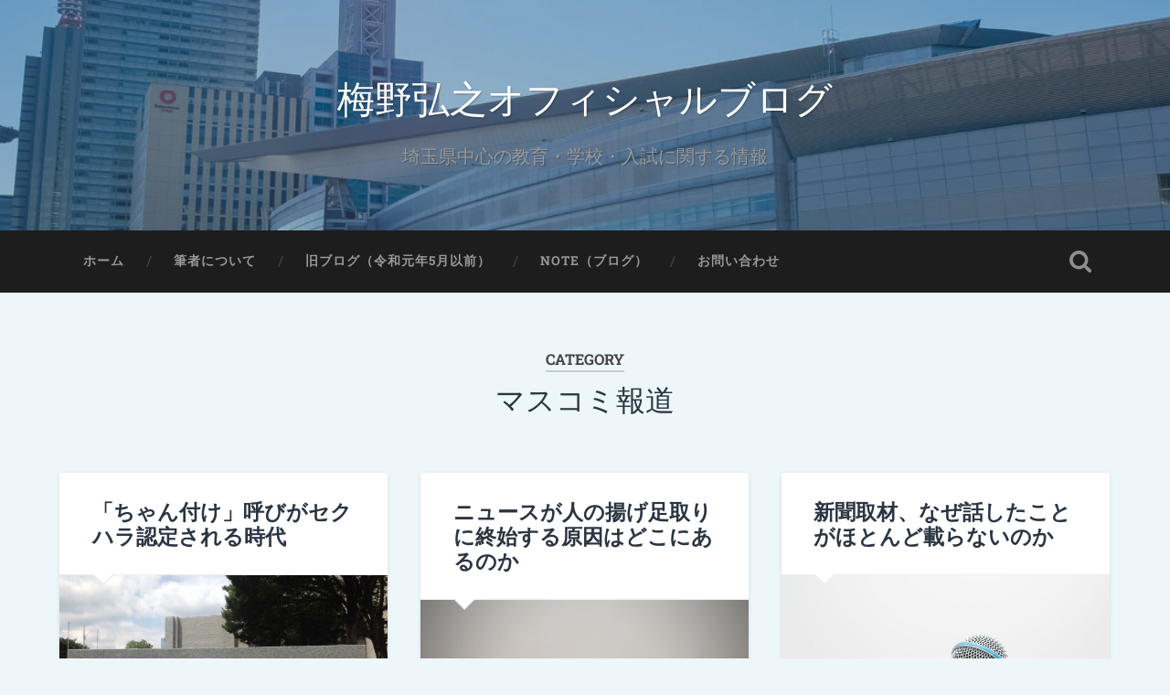

--- FILE ---
content_type: text/html; charset=UTF-8
request_url: https://e-mediabanks.com/category/%E3%83%9E%E3%82%B9%E3%82%B3%E3%83%9F%E5%A0%B1%E9%81%93/
body_size: 11539
content:
<!DOCTYPE html>

<html dir="ltr" lang="ja" prefix="og: https://ogp.me/ns#">

	<head>
		
		<meta charset="UTF-8">
		<meta name="viewport" content="width=device-width, initial-scale=1.0, maximum-scale=1.0, user-scalable=no" >
						 
		<title>マスコミ報道 | 梅野弘之オフィシャルブログ</title>

		<!-- All in One SEO 4.9.2 - aioseo.com -->
	<meta name="robots" content="noindex, max-image-preview:large" />
	<link rel="canonical" href="https://e-mediabanks.com/category/%e3%83%9e%e3%82%b9%e3%82%b3%e3%83%9f%e5%a0%b1%e9%81%93/" />
	<link rel="next" href="https://e-mediabanks.com/category/%E3%83%9E%E3%82%B9%E3%82%B3%E3%83%9F%E5%A0%B1%E9%81%93/page/2/" />
	<meta name="generator" content="All in One SEO (AIOSEO) 4.9.2" />
		<script type="application/ld+json" class="aioseo-schema">
			{"@context":"https:\/\/schema.org","@graph":[{"@type":"BreadcrumbList","@id":"https:\/\/e-mediabanks.com\/category\/%E3%83%9E%E3%82%B9%E3%82%B3%E3%83%9F%E5%A0%B1%E9%81%93\/#breadcrumblist","itemListElement":[{"@type":"ListItem","@id":"https:\/\/e-mediabanks.com#listItem","position":1,"name":"\u30db\u30fc\u30e0","item":"https:\/\/e-mediabanks.com","nextItem":{"@type":"ListItem","@id":"https:\/\/e-mediabanks.com\/category\/%e3%83%9e%e3%82%b9%e3%82%b3%e3%83%9f%e5%a0%b1%e9%81%93\/#listItem","name":"\u30de\u30b9\u30b3\u30df\u5831\u9053"}},{"@type":"ListItem","@id":"https:\/\/e-mediabanks.com\/category\/%e3%83%9e%e3%82%b9%e3%82%b3%e3%83%9f%e5%a0%b1%e9%81%93\/#listItem","position":2,"name":"\u30de\u30b9\u30b3\u30df\u5831\u9053","previousItem":{"@type":"ListItem","@id":"https:\/\/e-mediabanks.com#listItem","name":"\u30db\u30fc\u30e0"}}]},{"@type":"CollectionPage","@id":"https:\/\/e-mediabanks.com\/category\/%E3%83%9E%E3%82%B9%E3%82%B3%E3%83%9F%E5%A0%B1%E9%81%93\/#collectionpage","url":"https:\/\/e-mediabanks.com\/category\/%E3%83%9E%E3%82%B9%E3%82%B3%E3%83%9F%E5%A0%B1%E9%81%93\/","name":"\u30de\u30b9\u30b3\u30df\u5831\u9053 | \u6885\u91ce\u5f18\u4e4b\u30aa\u30d5\u30a3\u30b7\u30e3\u30eb\u30d6\u30ed\u30b0","inLanguage":"ja","isPartOf":{"@id":"https:\/\/e-mediabanks.com\/#website"},"breadcrumb":{"@id":"https:\/\/e-mediabanks.com\/category\/%E3%83%9E%E3%82%B9%E3%82%B3%E3%83%9F%E5%A0%B1%E9%81%93\/#breadcrumblist"}},{"@type":"Organization","@id":"https:\/\/e-mediabanks.com\/#organization","name":"\u6885\u91ce\u5f18\u4e4b\u30aa\u30d5\u30a3\u30b7\u30e3\u30eb\u30d6\u30ed\u30b0","description":"\u57fc\u7389\u770c\u4e2d\u5fc3\u306e\u6559\u80b2\u30fb\u5b66\u6821\u30fb\u5165\u8a66\u306b\u95a2\u3059\u308b\u60c5\u5831","url":"https:\/\/e-mediabanks.com\/"},{"@type":"WebSite","@id":"https:\/\/e-mediabanks.com\/#website","url":"https:\/\/e-mediabanks.com\/","name":"\u6885\u91ce\u5f18\u4e4b\u30aa\u30d5\u30a3\u30b7\u30e3\u30eb\u30d6\u30ed\u30b0","description":"\u57fc\u7389\u770c\u4e2d\u5fc3\u306e\u6559\u80b2\u30fb\u5b66\u6821\u30fb\u5165\u8a66\u306b\u95a2\u3059\u308b\u60c5\u5831","inLanguage":"ja","publisher":{"@id":"https:\/\/e-mediabanks.com\/#organization"}}]}
		</script>
		<!-- All in One SEO -->

<link rel="alternate" type="application/rss+xml" title="梅野弘之オフィシャルブログ &raquo; フィード" href="https://e-mediabanks.com/feed/" />
<link rel="alternate" type="application/rss+xml" title="梅野弘之オフィシャルブログ &raquo; コメントフィード" href="https://e-mediabanks.com/comments/feed/" />
<link rel="alternate" type="application/rss+xml" title="梅野弘之オフィシャルブログ &raquo; マスコミ報道 カテゴリーのフィード" href="https://e-mediabanks.com/category/%e3%83%9e%e3%82%b9%e3%82%b3%e3%83%9f%e5%a0%b1%e9%81%93/feed/" />
<script type="text/javascript">
/* <![CDATA[ */
window._wpemojiSettings = {"baseUrl":"https:\/\/s.w.org\/images\/core\/emoji\/15.0.3\/72x72\/","ext":".png","svgUrl":"https:\/\/s.w.org\/images\/core\/emoji\/15.0.3\/svg\/","svgExt":".svg","source":{"concatemoji":"https:\/\/e-mediabanks.com\/wp-includes\/js\/wp-emoji-release.min.js?ver=6.5.7"}};
/*! This file is auto-generated */
!function(i,n){var o,s,e;function c(e){try{var t={supportTests:e,timestamp:(new Date).valueOf()};sessionStorage.setItem(o,JSON.stringify(t))}catch(e){}}function p(e,t,n){e.clearRect(0,0,e.canvas.width,e.canvas.height),e.fillText(t,0,0);var t=new Uint32Array(e.getImageData(0,0,e.canvas.width,e.canvas.height).data),r=(e.clearRect(0,0,e.canvas.width,e.canvas.height),e.fillText(n,0,0),new Uint32Array(e.getImageData(0,0,e.canvas.width,e.canvas.height).data));return t.every(function(e,t){return e===r[t]})}function u(e,t,n){switch(t){case"flag":return n(e,"\ud83c\udff3\ufe0f\u200d\u26a7\ufe0f","\ud83c\udff3\ufe0f\u200b\u26a7\ufe0f")?!1:!n(e,"\ud83c\uddfa\ud83c\uddf3","\ud83c\uddfa\u200b\ud83c\uddf3")&&!n(e,"\ud83c\udff4\udb40\udc67\udb40\udc62\udb40\udc65\udb40\udc6e\udb40\udc67\udb40\udc7f","\ud83c\udff4\u200b\udb40\udc67\u200b\udb40\udc62\u200b\udb40\udc65\u200b\udb40\udc6e\u200b\udb40\udc67\u200b\udb40\udc7f");case"emoji":return!n(e,"\ud83d\udc26\u200d\u2b1b","\ud83d\udc26\u200b\u2b1b")}return!1}function f(e,t,n){var r="undefined"!=typeof WorkerGlobalScope&&self instanceof WorkerGlobalScope?new OffscreenCanvas(300,150):i.createElement("canvas"),a=r.getContext("2d",{willReadFrequently:!0}),o=(a.textBaseline="top",a.font="600 32px Arial",{});return e.forEach(function(e){o[e]=t(a,e,n)}),o}function t(e){var t=i.createElement("script");t.src=e,t.defer=!0,i.head.appendChild(t)}"undefined"!=typeof Promise&&(o="wpEmojiSettingsSupports",s=["flag","emoji"],n.supports={everything:!0,everythingExceptFlag:!0},e=new Promise(function(e){i.addEventListener("DOMContentLoaded",e,{once:!0})}),new Promise(function(t){var n=function(){try{var e=JSON.parse(sessionStorage.getItem(o));if("object"==typeof e&&"number"==typeof e.timestamp&&(new Date).valueOf()<e.timestamp+604800&&"object"==typeof e.supportTests)return e.supportTests}catch(e){}return null}();if(!n){if("undefined"!=typeof Worker&&"undefined"!=typeof OffscreenCanvas&&"undefined"!=typeof URL&&URL.createObjectURL&&"undefined"!=typeof Blob)try{var e="postMessage("+f.toString()+"("+[JSON.stringify(s),u.toString(),p.toString()].join(",")+"));",r=new Blob([e],{type:"text/javascript"}),a=new Worker(URL.createObjectURL(r),{name:"wpTestEmojiSupports"});return void(a.onmessage=function(e){c(n=e.data),a.terminate(),t(n)})}catch(e){}c(n=f(s,u,p))}t(n)}).then(function(e){for(var t in e)n.supports[t]=e[t],n.supports.everything=n.supports.everything&&n.supports[t],"flag"!==t&&(n.supports.everythingExceptFlag=n.supports.everythingExceptFlag&&n.supports[t]);n.supports.everythingExceptFlag=n.supports.everythingExceptFlag&&!n.supports.flag,n.DOMReady=!1,n.readyCallback=function(){n.DOMReady=!0}}).then(function(){return e}).then(function(){var e;n.supports.everything||(n.readyCallback(),(e=n.source||{}).concatemoji?t(e.concatemoji):e.wpemoji&&e.twemoji&&(t(e.twemoji),t(e.wpemoji)))}))}((window,document),window._wpemojiSettings);
/* ]]> */
</script>
<style id='wp-emoji-styles-inline-css' type='text/css'>

	img.wp-smiley, img.emoji {
		display: inline !important;
		border: none !important;
		box-shadow: none !important;
		height: 1em !important;
		width: 1em !important;
		margin: 0 0.07em !important;
		vertical-align: -0.1em !important;
		background: none !important;
		padding: 0 !important;
	}
</style>
<link rel='stylesheet' id='wp-block-library-css' href='https://e-mediabanks.com/wp-includes/css/dist/block-library/style.min.css?ver=6.5.7' type='text/css' media='all' />
<link rel='stylesheet' id='aioseo/css/src/vue/standalone/blocks/table-of-contents/global.scss-css' href='https://e-mediabanks.com/wp-content/plugins/all-in-one-seo-pack/dist/Lite/assets/css/table-of-contents/global.e90f6d47.css?ver=4.9.2' type='text/css' media='all' />
<style id='pdfemb-pdf-embedder-viewer-style-inline-css' type='text/css'>
.wp-block-pdfemb-pdf-embedder-viewer{max-width:none}

</style>
<style id='classic-theme-styles-inline-css' type='text/css'>
/*! This file is auto-generated */
.wp-block-button__link{color:#fff;background-color:#32373c;border-radius:9999px;box-shadow:none;text-decoration:none;padding:calc(.667em + 2px) calc(1.333em + 2px);font-size:1.125em}.wp-block-file__button{background:#32373c;color:#fff;text-decoration:none}
</style>
<style id='global-styles-inline-css' type='text/css'>
body{--wp--preset--color--black: #222;--wp--preset--color--cyan-bluish-gray: #abb8c3;--wp--preset--color--white: #fff;--wp--preset--color--pale-pink: #f78da7;--wp--preset--color--vivid-red: #cf2e2e;--wp--preset--color--luminous-vivid-orange: #ff6900;--wp--preset--color--luminous-vivid-amber: #fcb900;--wp--preset--color--light-green-cyan: #7bdcb5;--wp--preset--color--vivid-green-cyan: #00d084;--wp--preset--color--pale-cyan-blue: #8ed1fc;--wp--preset--color--vivid-cyan-blue: #0693e3;--wp--preset--color--vivid-purple: #9b51e0;--wp--preset--color--accent: #13C4A5;--wp--preset--color--dark-gray: #444;--wp--preset--color--medium-gray: #666;--wp--preset--color--light-gray: #888;--wp--preset--gradient--vivid-cyan-blue-to-vivid-purple: linear-gradient(135deg,rgba(6,147,227,1) 0%,rgb(155,81,224) 100%);--wp--preset--gradient--light-green-cyan-to-vivid-green-cyan: linear-gradient(135deg,rgb(122,220,180) 0%,rgb(0,208,130) 100%);--wp--preset--gradient--luminous-vivid-amber-to-luminous-vivid-orange: linear-gradient(135deg,rgba(252,185,0,1) 0%,rgba(255,105,0,1) 100%);--wp--preset--gradient--luminous-vivid-orange-to-vivid-red: linear-gradient(135deg,rgba(255,105,0,1) 0%,rgb(207,46,46) 100%);--wp--preset--gradient--very-light-gray-to-cyan-bluish-gray: linear-gradient(135deg,rgb(238,238,238) 0%,rgb(169,184,195) 100%);--wp--preset--gradient--cool-to-warm-spectrum: linear-gradient(135deg,rgb(74,234,220) 0%,rgb(151,120,209) 20%,rgb(207,42,186) 40%,rgb(238,44,130) 60%,rgb(251,105,98) 80%,rgb(254,248,76) 100%);--wp--preset--gradient--blush-light-purple: linear-gradient(135deg,rgb(255,206,236) 0%,rgb(152,150,240) 100%);--wp--preset--gradient--blush-bordeaux: linear-gradient(135deg,rgb(254,205,165) 0%,rgb(254,45,45) 50%,rgb(107,0,62) 100%);--wp--preset--gradient--luminous-dusk: linear-gradient(135deg,rgb(255,203,112) 0%,rgb(199,81,192) 50%,rgb(65,88,208) 100%);--wp--preset--gradient--pale-ocean: linear-gradient(135deg,rgb(255,245,203) 0%,rgb(182,227,212) 50%,rgb(51,167,181) 100%);--wp--preset--gradient--electric-grass: linear-gradient(135deg,rgb(202,248,128) 0%,rgb(113,206,126) 100%);--wp--preset--gradient--midnight: linear-gradient(135deg,rgb(2,3,129) 0%,rgb(40,116,252) 100%);--wp--preset--font-size--small: 16px;--wp--preset--font-size--medium: 20px;--wp--preset--font-size--large: 24px;--wp--preset--font-size--x-large: 42px;--wp--preset--font-size--regular: 18px;--wp--preset--font-size--larger: 32px;--wp--preset--spacing--20: 0.44rem;--wp--preset--spacing--30: 0.67rem;--wp--preset--spacing--40: 1rem;--wp--preset--spacing--50: 1.5rem;--wp--preset--spacing--60: 2.25rem;--wp--preset--spacing--70: 3.38rem;--wp--preset--spacing--80: 5.06rem;--wp--preset--shadow--natural: 6px 6px 9px rgba(0, 0, 0, 0.2);--wp--preset--shadow--deep: 12px 12px 50px rgba(0, 0, 0, 0.4);--wp--preset--shadow--sharp: 6px 6px 0px rgba(0, 0, 0, 0.2);--wp--preset--shadow--outlined: 6px 6px 0px -3px rgba(255, 255, 255, 1), 6px 6px rgba(0, 0, 0, 1);--wp--preset--shadow--crisp: 6px 6px 0px rgba(0, 0, 0, 1);}:where(.is-layout-flex){gap: 0.5em;}:where(.is-layout-grid){gap: 0.5em;}body .is-layout-flex{display: flex;}body .is-layout-flex{flex-wrap: wrap;align-items: center;}body .is-layout-flex > *{margin: 0;}body .is-layout-grid{display: grid;}body .is-layout-grid > *{margin: 0;}:where(.wp-block-columns.is-layout-flex){gap: 2em;}:where(.wp-block-columns.is-layout-grid){gap: 2em;}:where(.wp-block-post-template.is-layout-flex){gap: 1.25em;}:where(.wp-block-post-template.is-layout-grid){gap: 1.25em;}.has-black-color{color: var(--wp--preset--color--black) !important;}.has-cyan-bluish-gray-color{color: var(--wp--preset--color--cyan-bluish-gray) !important;}.has-white-color{color: var(--wp--preset--color--white) !important;}.has-pale-pink-color{color: var(--wp--preset--color--pale-pink) !important;}.has-vivid-red-color{color: var(--wp--preset--color--vivid-red) !important;}.has-luminous-vivid-orange-color{color: var(--wp--preset--color--luminous-vivid-orange) !important;}.has-luminous-vivid-amber-color{color: var(--wp--preset--color--luminous-vivid-amber) !important;}.has-light-green-cyan-color{color: var(--wp--preset--color--light-green-cyan) !important;}.has-vivid-green-cyan-color{color: var(--wp--preset--color--vivid-green-cyan) !important;}.has-pale-cyan-blue-color{color: var(--wp--preset--color--pale-cyan-blue) !important;}.has-vivid-cyan-blue-color{color: var(--wp--preset--color--vivid-cyan-blue) !important;}.has-vivid-purple-color{color: var(--wp--preset--color--vivid-purple) !important;}.has-black-background-color{background-color: var(--wp--preset--color--black) !important;}.has-cyan-bluish-gray-background-color{background-color: var(--wp--preset--color--cyan-bluish-gray) !important;}.has-white-background-color{background-color: var(--wp--preset--color--white) !important;}.has-pale-pink-background-color{background-color: var(--wp--preset--color--pale-pink) !important;}.has-vivid-red-background-color{background-color: var(--wp--preset--color--vivid-red) !important;}.has-luminous-vivid-orange-background-color{background-color: var(--wp--preset--color--luminous-vivid-orange) !important;}.has-luminous-vivid-amber-background-color{background-color: var(--wp--preset--color--luminous-vivid-amber) !important;}.has-light-green-cyan-background-color{background-color: var(--wp--preset--color--light-green-cyan) !important;}.has-vivid-green-cyan-background-color{background-color: var(--wp--preset--color--vivid-green-cyan) !important;}.has-pale-cyan-blue-background-color{background-color: var(--wp--preset--color--pale-cyan-blue) !important;}.has-vivid-cyan-blue-background-color{background-color: var(--wp--preset--color--vivid-cyan-blue) !important;}.has-vivid-purple-background-color{background-color: var(--wp--preset--color--vivid-purple) !important;}.has-black-border-color{border-color: var(--wp--preset--color--black) !important;}.has-cyan-bluish-gray-border-color{border-color: var(--wp--preset--color--cyan-bluish-gray) !important;}.has-white-border-color{border-color: var(--wp--preset--color--white) !important;}.has-pale-pink-border-color{border-color: var(--wp--preset--color--pale-pink) !important;}.has-vivid-red-border-color{border-color: var(--wp--preset--color--vivid-red) !important;}.has-luminous-vivid-orange-border-color{border-color: var(--wp--preset--color--luminous-vivid-orange) !important;}.has-luminous-vivid-amber-border-color{border-color: var(--wp--preset--color--luminous-vivid-amber) !important;}.has-light-green-cyan-border-color{border-color: var(--wp--preset--color--light-green-cyan) !important;}.has-vivid-green-cyan-border-color{border-color: var(--wp--preset--color--vivid-green-cyan) !important;}.has-pale-cyan-blue-border-color{border-color: var(--wp--preset--color--pale-cyan-blue) !important;}.has-vivid-cyan-blue-border-color{border-color: var(--wp--preset--color--vivid-cyan-blue) !important;}.has-vivid-purple-border-color{border-color: var(--wp--preset--color--vivid-purple) !important;}.has-vivid-cyan-blue-to-vivid-purple-gradient-background{background: var(--wp--preset--gradient--vivid-cyan-blue-to-vivid-purple) !important;}.has-light-green-cyan-to-vivid-green-cyan-gradient-background{background: var(--wp--preset--gradient--light-green-cyan-to-vivid-green-cyan) !important;}.has-luminous-vivid-amber-to-luminous-vivid-orange-gradient-background{background: var(--wp--preset--gradient--luminous-vivid-amber-to-luminous-vivid-orange) !important;}.has-luminous-vivid-orange-to-vivid-red-gradient-background{background: var(--wp--preset--gradient--luminous-vivid-orange-to-vivid-red) !important;}.has-very-light-gray-to-cyan-bluish-gray-gradient-background{background: var(--wp--preset--gradient--very-light-gray-to-cyan-bluish-gray) !important;}.has-cool-to-warm-spectrum-gradient-background{background: var(--wp--preset--gradient--cool-to-warm-spectrum) !important;}.has-blush-light-purple-gradient-background{background: var(--wp--preset--gradient--blush-light-purple) !important;}.has-blush-bordeaux-gradient-background{background: var(--wp--preset--gradient--blush-bordeaux) !important;}.has-luminous-dusk-gradient-background{background: var(--wp--preset--gradient--luminous-dusk) !important;}.has-pale-ocean-gradient-background{background: var(--wp--preset--gradient--pale-ocean) !important;}.has-electric-grass-gradient-background{background: var(--wp--preset--gradient--electric-grass) !important;}.has-midnight-gradient-background{background: var(--wp--preset--gradient--midnight) !important;}.has-small-font-size{font-size: var(--wp--preset--font-size--small) !important;}.has-medium-font-size{font-size: var(--wp--preset--font-size--medium) !important;}.has-large-font-size{font-size: var(--wp--preset--font-size--large) !important;}.has-x-large-font-size{font-size: var(--wp--preset--font-size--x-large) !important;}
.wp-block-navigation a:where(:not(.wp-element-button)){color: inherit;}
:where(.wp-block-post-template.is-layout-flex){gap: 1.25em;}:where(.wp-block-post-template.is-layout-grid){gap: 1.25em;}
:where(.wp-block-columns.is-layout-flex){gap: 2em;}:where(.wp-block-columns.is-layout-grid){gap: 2em;}
.wp-block-pullquote{font-size: 1.5em;line-height: 1.6;}
</style>
<link rel='stylesheet' id='contact-form-7-css' href='https://e-mediabanks.com/wp-content/plugins/contact-form-7/includes/css/styles.css?ver=5.9.6' type='text/css' media='all' />
<link rel='stylesheet' id='baskerville_googleFonts-css' href='https://e-mediabanks.com/wp-content/themes/baskerville/assets/css/fonts.css?ver=6.5.7' type='text/css' media='all' />
<link rel='stylesheet' id='baskerville_style-css' href='https://e-mediabanks.com/wp-content/themes/baskerville/style.css?ver=2.2.2' type='text/css' media='all' />
<script type="text/javascript" src="https://e-mediabanks.com/wp-includes/js/jquery/jquery.min.js?ver=3.7.1" id="jquery-core-js"></script>
<script type="text/javascript" src="https://e-mediabanks.com/wp-includes/js/jquery/jquery-migrate.min.js?ver=3.4.1" id="jquery-migrate-js"></script>
<script type="text/javascript" src="https://e-mediabanks.com/wp-includes/js/imagesloaded.min.js?ver=5.0.0" id="imagesloaded-js"></script>
<script type="text/javascript" src="https://e-mediabanks.com/wp-includes/js/masonry.min.js?ver=4.2.2" id="masonry-js"></script>
<script type="text/javascript" src="https://e-mediabanks.com/wp-content/themes/baskerville/assets/js/jquery.flexslider-min.js?ver=2.7.2" id="baskerville_flexslider-js"></script>
<script type="text/javascript" src="https://e-mediabanks.com/wp-content/themes/baskerville/assets/js/global.js?ver=2.2.2" id="baskerville_global-js"></script>
<link rel="https://api.w.org/" href="https://e-mediabanks.com/wp-json/" /><link rel="alternate" type="application/json" href="https://e-mediabanks.com/wp-json/wp/v2/categories/10" /><link rel="EditURI" type="application/rsd+xml" title="RSD" href="https://e-mediabanks.com/xmlrpc.php?rsd" />
<meta name="generator" content="WordPress 6.5.7" />
<style type="text/css" id="custom-background-css">
body.custom-background { background-color: #edf6f9; }
</style>
		<!-- Google tag (gtag.js) -->
<script async src="https://www.googletagmanager.com/gtag/js?id=G-R2PW2E91R8"></script>
<script>
  window.dataLayer = window.dataLayer || [];
  function gtag(){dataLayer.push(arguments);}
  gtag('js', new Date());

  gtag('config', 'G-R2PW2E91R8');
</script>
	</head>
	
	<body class="archive category category-10 custom-background has-featured-image">

		
		<a class="skip-link button" href="#site-content">Skip to the content</a>
	
		<div class="header section small-padding bg-dark bg-image" style="background-image: url( https://e-mediabanks.com/wp-content/uploads/2019/04/top_head.jpg );">
		
			<div class="cover"></div>
			
			<div class="header-search-block bg-graphite hidden">
				<form role="search"  method="get" class="searchform" action="https://e-mediabanks.com/">
	<label for="search-form-697262bc0949f">
		<span class="screen-reader-text">Search for:</span>
		<input type="search" id="search-form-697262bc0949f" class="search-field" placeholder="Search form" value="" name="s" />
	</label>
	<input type="submit" class="searchsubmit" value="Search" />
</form>
			</div><!-- .header-search-block -->
					
			<div class="header-inner section-inner">
			
				
					<div class="blog-title">
						<a href="https://e-mediabanks.com" rel="home">梅野弘之オフィシャルブログ</a>
					</div>
				
											<h3 class="blog-description">埼玉県中心の教育・学校・入試に関する情報</h3>
									
											
			</div><!-- .header-inner -->
						
		</div><!-- .header -->
		
		<div class="navigation section no-padding bg-dark">
		
			<div class="navigation-inner section-inner">
			
				<button class="nav-toggle toggle fleft hidden">
					
					<div class="bar"></div>
					<div class="bar"></div>
					<div class="bar"></div>
					
				</button>
						
				<ul class="main-menu">
				
					<li id="menu-item-18" class="menu-item menu-item-type-custom menu-item-object-custom menu-item-home menu-item-18"><a href="https://e-mediabanks.com/">ホーム</a></li>
<li id="menu-item-25" class="menu-item menu-item-type-post_type menu-item-object-page menu-item-25"><a href="https://e-mediabanks.com/%e6%a2%85%e9%87%8e%e5%bc%98%e4%b9%8b%e3%83%97%e3%83%ad%e3%83%95%e3%82%a3%e3%83%bc%e3%83%ab/">筆者について</a></li>
<li id="menu-item-1207" class="menu-item menu-item-type-custom menu-item-object-custom menu-item-1207"><a href="https://magatamataro.blog.fc2.com/">旧ブログ（令和元年5月以前）</a></li>
<li id="menu-item-12616" class="menu-item menu-item-type-custom menu-item-object-custom menu-item-12616"><a href="https://note.com/umeno_h">note（ブログ）</a></li>
<li id="menu-item-3944" class="menu-item menu-item-type-post_type menu-item-object-page menu-item-3944"><a href="https://e-mediabanks.com/contact/">お問い合わせ</a></li>
											
				</ul><!-- .main-menu -->
				 
				<button class="search-toggle toggle fright">
					<span class="screen-reader-text">Toggle search field</span>
				</button>
				 
				<div class="clear"></div>
				 
			</div><!-- .navigation-inner -->
			
		</div><!-- .navigation -->
		
		<div class="mobile-navigation section bg-graphite no-padding hidden">
					
			<ul class="mobile-menu">
			
				<li class="menu-item menu-item-type-custom menu-item-object-custom menu-item-home menu-item-18"><a href="https://e-mediabanks.com/">ホーム</a></li>
<li class="menu-item menu-item-type-post_type menu-item-object-page menu-item-25"><a href="https://e-mediabanks.com/%e6%a2%85%e9%87%8e%e5%bc%98%e4%b9%8b%e3%83%97%e3%83%ad%e3%83%95%e3%82%a3%e3%83%bc%e3%83%ab/">筆者について</a></li>
<li class="menu-item menu-item-type-custom menu-item-object-custom menu-item-1207"><a href="https://magatamataro.blog.fc2.com/">旧ブログ（令和元年5月以前）</a></li>
<li class="menu-item menu-item-type-custom menu-item-object-custom menu-item-12616"><a href="https://note.com/umeno_h">note（ブログ）</a></li>
<li class="menu-item menu-item-type-post_type menu-item-object-page menu-item-3944"><a href="https://e-mediabanks.com/contact/">お問い合わせ</a></li>
										
			 </ul><!-- .main-menu -->
		
		</div><!-- .mobile-navigation -->
<div class="wrapper section medium-padding" id="site-content">

	
		<div class="page-title section-inner">

							<h1>
											<span class="top">Category</span>
																<span class="bottom">マスコミ報道</span>
									</h1>
			
						
		</div><!-- .page-title -->

	
	<div class="content section-inner">
																		                    
				
			<div class="posts">
					
		    			    	
		    		<div class="post-container">
		    	
						<div id="post-13966" class="post-13966 post type-post status-publish format-standard has-post-thumbnail hentry category-10 category-64">
			    	
				    		<div class="post-header">

			<h2 class="post-title"><a href="https://e-mediabanks.com/2025/10/26/massmedia-43/" rel="bookmark">「ちゃん付け」呼びがセクハラ認定される時代</a></h2>
	    
        
</div><!-- .post-header -->


	<div class="featured-media">
		<a href="https://e-mediabanks.com/2025/10/26/massmedia-43/" rel="bookmark">
			<img width="600" height="338" src="https://e-mediabanks.com/wp-content/uploads/2021/10/572318_m-600x338.jpg" class="attachment-post-thumbnail size-post-thumbnail wp-post-image" alt="" decoding="async" fetchpriority="high" srcset="https://e-mediabanks.com/wp-content/uploads/2021/10/572318_m-600x338.jpg 600w, https://e-mediabanks.com/wp-content/uploads/2021/10/572318_m-300x169.jpg 300w, https://e-mediabanks.com/wp-content/uploads/2021/10/572318_m-1024x576.jpg 1024w, https://e-mediabanks.com/wp-content/uploads/2021/10/572318_m-768x432.jpg 768w, https://e-mediabanks.com/wp-content/uploads/2021/10/572318_m-1536x864.jpg 1536w, https://e-mediabanks.com/wp-content/uploads/2021/10/572318_m-945x532.jpg 945w, https://e-mediabanks.com/wp-content/uploads/2021/10/572318_m-e1635323280436.jpg 800w" sizes="(max-width: 600px) 100vw, 600px" />		</a>
	</div><!-- .featured-media -->


	<div class="post-excerpt">
		<p>　「ちゃん」付け呼びがセクハラになる。 　そう思わせるような新聞見出しを見つけた&#8230; <a class="more-link" href="https://e-mediabanks.com/2025/10/26/massmedia-43/">Continue Reading &rarr;</a></p>
	</div><!-- .post-excerpt -->


		<div class="post-meta">
		
			<a class="post-date" href="https://e-mediabanks.com/2025/10/26/massmedia-43/">2025-10-26</a>
			
			<a href="https://e-mediabanks.com/2025/10/26/massmedia-43/#respond" class="post-comments" >0</a>			
			<div class="clear"></div>
		
		</div><!-- .post-meta -->
		
					    				    		
			    		</div><!-- .post -->
		    		
		    		</div>
		    			        		            
		        		    	
		    		<div class="post-container">
		    	
						<div id="post-13886" class="post-13886 post type-post status-publish format-standard has-post-thumbnail hentry category-10">
			    	
				    		<div class="post-header">

			<h2 class="post-title"><a href="https://e-mediabanks.com/2025/10/09/massmedia-42/" rel="bookmark">ニュースが人の揚げ足取りに終始する原因はどこにあるのか</a></h2>
	    
        
</div><!-- .post-header -->


	<div class="featured-media">
		<a href="https://e-mediabanks.com/2025/10/09/massmedia-42/" rel="bookmark">
			<img width="600" height="338" src="https://e-mediabanks.com/wp-content/uploads/2022/05/き★記者会見-600x338.jpg" class="attachment-post-thumbnail size-post-thumbnail wp-post-image" alt="" decoding="async" srcset="https://e-mediabanks.com/wp-content/uploads/2022/05/き★記者会見-600x338.jpg 600w, https://e-mediabanks.com/wp-content/uploads/2022/05/き★記者会見-300x169.jpg 300w, https://e-mediabanks.com/wp-content/uploads/2022/05/き★記者会見-1024x576.jpg 1024w, https://e-mediabanks.com/wp-content/uploads/2022/05/き★記者会見-768x432.jpg 768w, https://e-mediabanks.com/wp-content/uploads/2022/05/き★記者会見-1536x864.jpg 1536w, https://e-mediabanks.com/wp-content/uploads/2022/05/き★記者会見-945x532.jpg 945w, https://e-mediabanks.com/wp-content/uploads/2022/05/き★記者会見-e1653822016835.jpg 650w" sizes="(max-width: 600px) 100vw, 600px" />		</a>
	</div><!-- .featured-media -->


	<div class="post-excerpt">
		<p>　日本人はいつから人の他人の揚げ足をとったり、言葉尻をとらえて喜ぶようになったん&#8230; <a class="more-link" href="https://e-mediabanks.com/2025/10/09/massmedia-42/">Continue Reading &rarr;</a></p>
	</div><!-- .post-excerpt -->


		<div class="post-meta">
		
			<a class="post-date" href="https://e-mediabanks.com/2025/10/09/massmedia-42/">2025-10-09</a>
			
			<a href="https://e-mediabanks.com/2025/10/09/massmedia-42/#respond" class="post-comments" >0</a>			
			<div class="clear"></div>
		
		</div><!-- .post-meta -->
		
					    				    		
			    		</div><!-- .post -->
		    		
		    		</div>
		    			        		            
		        		    	
		    		<div class="post-container">
		    	
						<div id="post-13746" class="post-13746 post type-post status-publish format-standard has-post-thumbnail hentry category-10">
			    	
				    		<div class="post-header">

			<h2 class="post-title"><a href="https://e-mediabanks.com/2025/09/12/massmedia-41/" rel="bookmark">新聞取材、なぜ話したことがほとんど載らないのか</a></h2>
	    
        
</div><!-- .post-header -->


	<div class="featured-media">
		<a href="https://e-mediabanks.com/2025/09/12/massmedia-41/" rel="bookmark">
			<img width="600" height="338" src="https://e-mediabanks.com/wp-content/uploads/2025/09/ま★マイクインタビュー-600x338.jpg" class="attachment-post-thumbnail size-post-thumbnail wp-post-image" alt="" decoding="async" srcset="https://e-mediabanks.com/wp-content/uploads/2025/09/ま★マイクインタビュー-600x338.jpg 600w, https://e-mediabanks.com/wp-content/uploads/2025/09/ま★マイクインタビュー-300x169.jpg 300w, https://e-mediabanks.com/wp-content/uploads/2025/09/ま★マイクインタビュー-1024x576.jpg 1024w, https://e-mediabanks.com/wp-content/uploads/2025/09/ま★マイクインタビュー-768x432.jpg 768w, https://e-mediabanks.com/wp-content/uploads/2025/09/ま★マイクインタビュー-1536x864.jpg 1536w, https://e-mediabanks.com/wp-content/uploads/2025/09/ま★マイクインタビュー-945x532.jpg 945w, https://e-mediabanks.com/wp-content/uploads/2025/09/ま★マイクインタビュー-e1757671569272.jpg 650w" sizes="(max-width: 600px) 100vw, 600px" />		</a>
	</div><!-- .featured-media -->


	<div class="post-excerpt">
		<p>　西に東に、取材の多い1週間だった。 　取材とは文字通り、報道や記事執筆のための&#8230; <a class="more-link" href="https://e-mediabanks.com/2025/09/12/massmedia-41/">Continue Reading &rarr;</a></p>
	</div><!-- .post-excerpt -->


		<div class="post-meta">
		
			<a class="post-date" href="https://e-mediabanks.com/2025/09/12/massmedia-41/">2025-09-12</a>
			
			<a href="https://e-mediabanks.com/2025/09/12/massmedia-41/#respond" class="post-comments" >0</a>			
			<div class="clear"></div>
		
		</div><!-- .post-meta -->
		
					    				    		
			    		</div><!-- .post -->
		    		
		    		</div>
		    			        		            
		        		    	
		    		<div class="post-container">
		    	
						<div id="post-13648" class="post-13648 post type-post status-publish format-standard has-post-thumbnail hentry category-10">
			    	
				    		<div class="post-header">

			<h2 class="post-title"><a href="https://e-mediabanks.com/2025/08/21/massmedia-40/" rel="bookmark">広陵高校野球部問題、構造が変わらない限り繰り返される可能性</a></h2>
	    
        
</div><!-- .post-header -->


	<div class="featured-media">
		<a href="https://e-mediabanks.com/2025/08/21/massmedia-40/" rel="bookmark">
			<img width="600" height="338" src="https://e-mediabanks.com/wp-content/uploads/2025/08/IMG_E7237-600x338.jpg" class="attachment-post-thumbnail size-post-thumbnail wp-post-image" alt="" decoding="async" loading="lazy" srcset="https://e-mediabanks.com/wp-content/uploads/2025/08/IMG_E7237-600x338.jpg 600w, https://e-mediabanks.com/wp-content/uploads/2025/08/IMG_E7237-300x169.jpg 300w, https://e-mediabanks.com/wp-content/uploads/2025/08/IMG_E7237-1024x576.jpg 1024w, https://e-mediabanks.com/wp-content/uploads/2025/08/IMG_E7237-768x432.jpg 768w, https://e-mediabanks.com/wp-content/uploads/2025/08/IMG_E7237-1536x864.jpg 1536w, https://e-mediabanks.com/wp-content/uploads/2025/08/IMG_E7237-2048x1152.jpg 2048w, https://e-mediabanks.com/wp-content/uploads/2025/08/IMG_E7237-945x532.jpg 945w, https://e-mediabanks.com/wp-content/uploads/2025/08/IMG_E7237-scaled-e1755772148425.jpg 650w" sizes="(max-width: 600px) 100vw, 600px" />		</a>
	</div><!-- .featured-media -->


	<div class="post-excerpt">
		<p>　2日間の修行を終え仕事に復帰。 　心配していた山下りであるが、何とか乗り切るこ&#8230; <a class="more-link" href="https://e-mediabanks.com/2025/08/21/massmedia-40/">Continue Reading &rarr;</a></p>
	</div><!-- .post-excerpt -->


		<div class="post-meta">
		
			<a class="post-date" href="https://e-mediabanks.com/2025/08/21/massmedia-40/">2025-08-21</a>
			
			<a href="https://e-mediabanks.com/2025/08/21/massmedia-40/#respond" class="post-comments" >0</a>			
			<div class="clear"></div>
		
		</div><!-- .post-meta -->
		
					    				    		
			    		</div><!-- .post -->
		    		
		    		</div>
		    			        		            
		        		    	
		    		<div class="post-container">
		    	
						<div id="post-12818" class="post-12818 post type-post status-publish format-standard has-post-thumbnail hentry category-10">
			    	
				    		<div class="post-header">

			<h2 class="post-title"><a href="https://e-mediabanks.com/2025/03/02/massmedia-39/" rel="bookmark">姿消す風物詩、合否確認はネットで【2025埼玉県公立入試】</a></h2>
	    
        
</div><!-- .post-header -->


	<div class="featured-media">
		<a href="https://e-mediabanks.com/2025/03/02/massmedia-39/" rel="bookmark">
			<img width="600" height="338" src="https://e-mediabanks.com/wp-content/uploads/2024/03/DSC03950-600x338.jpg" class="attachment-post-thumbnail size-post-thumbnail wp-post-image" alt="" decoding="async" loading="lazy" srcset="https://e-mediabanks.com/wp-content/uploads/2024/03/DSC03950-600x338.jpg 600w, https://e-mediabanks.com/wp-content/uploads/2024/03/DSC03950-300x169.jpg 300w, https://e-mediabanks.com/wp-content/uploads/2024/03/DSC03950-1024x577.jpg 1024w, https://e-mediabanks.com/wp-content/uploads/2024/03/DSC03950-768x433.jpg 768w, https://e-mediabanks.com/wp-content/uploads/2024/03/DSC03950-1536x866.jpg 1536w, https://e-mediabanks.com/wp-content/uploads/2024/03/DSC03950-2048x1154.jpg 2048w, https://e-mediabanks.com/wp-content/uploads/2024/03/DSC03950-945x533.jpg 945w, https://e-mediabanks.com/wp-content/uploads/2024/03/DSC03950-scaled-e1709291670482.jpg 650w" sizes="(max-width: 600px) 100vw, 600px" />		</a>
	</div><!-- .featured-media -->


	<div class="post-excerpt">
		<p>　今週、3月6日に埼玉県公立高校入試の合格発表がある。 　お役所用語で言えば、「&#8230; <a class="more-link" href="https://e-mediabanks.com/2025/03/02/massmedia-39/">Continue Reading &rarr;</a></p>
	</div><!-- .post-excerpt -->


		<div class="post-meta">
		
			<a class="post-date" href="https://e-mediabanks.com/2025/03/02/massmedia-39/">2025-03-02</a>
			
			<a href="https://e-mediabanks.com/2025/03/02/massmedia-39/#respond" class="post-comments" >0</a>			
			<div class="clear"></div>
		
		</div><!-- .post-meta -->
		
					    				    		
			    		</div><!-- .post -->
		    		
		    		</div>
		    			        		            
		        		    	
		    		<div class="post-container">
		    	
						<div id="post-12260" class="post-12260 post type-post status-publish format-standard has-post-thumbnail hentry category-10">
			    	
				    		<div class="post-header">

			<h2 class="post-title"><a href="https://e-mediabanks.com/2024/11/14/massmedia-38/" rel="bookmark">しょうもないニュースでも好きな人には堪らないんだろう</a></h2>
	    
        
</div><!-- .post-header -->


	<div class="featured-media">
		<a href="https://e-mediabanks.com/2024/11/14/massmedia-38/" rel="bookmark">
			<img width="600" height="338" src="https://e-mediabanks.com/wp-content/uploads/2024/11/い★居眠り-600x338.jpg" class="attachment-post-thumbnail size-post-thumbnail wp-post-image" alt="" decoding="async" loading="lazy" srcset="https://e-mediabanks.com/wp-content/uploads/2024/11/い★居眠り-600x338.jpg 600w, https://e-mediabanks.com/wp-content/uploads/2024/11/い★居眠り-300x169.jpg 300w, https://e-mediabanks.com/wp-content/uploads/2024/11/い★居眠り-1024x576.jpg 1024w, https://e-mediabanks.com/wp-content/uploads/2024/11/い★居眠り-768x432.jpg 768w, https://e-mediabanks.com/wp-content/uploads/2024/11/い★居眠り-1536x864.jpg 1536w, https://e-mediabanks.com/wp-content/uploads/2024/11/い★居眠り-945x532.jpg 945w, https://e-mediabanks.com/wp-content/uploads/2024/11/い★居眠り-e1731577477625.jpg 650w" sizes="(max-width: 600px) 100vw, 600px" />		</a>
	</div><!-- .featured-media -->


	<div class="post-excerpt">
		<p>　今日は埼玉県の「県民の日」。 　このサイトの特徴として、先生がお休みの時はPV&#8230; <a class="more-link" href="https://e-mediabanks.com/2024/11/14/massmedia-38/">Continue Reading &rarr;</a></p>
	</div><!-- .post-excerpt -->


		<div class="post-meta">
		
			<a class="post-date" href="https://e-mediabanks.com/2024/11/14/massmedia-38/">2024-11-14</a>
			
			<a href="https://e-mediabanks.com/2024/11/14/massmedia-38/#respond" class="post-comments" >0</a>			
			<div class="clear"></div>
		
		</div><!-- .post-meta -->
		
					    				    		
			    		</div><!-- .post -->
		    		
		    		</div>
		    			        		            
		        		    	
		    		<div class="post-container">
		    	
						<div id="post-11953" class="post-11953 post type-post status-publish format-standard has-post-thumbnail hentry category-10">
			    	
				    		<div class="post-header">

			<h2 class="post-title"><a href="https://e-mediabanks.com/2024/09/26/massmedia-37/" rel="bookmark">教員個人の犯罪でも学校名まで晒される現実にどう向き合うか</a></h2>
	    
        
</div><!-- .post-header -->


	<div class="featured-media">
		<a href="https://e-mediabanks.com/2024/09/26/massmedia-37/" rel="bookmark">
			<img width="600" height="338" src="https://e-mediabanks.com/wp-content/uploads/2021/02/3980847_m-600x338.jpg" class="attachment-post-thumbnail size-post-thumbnail wp-post-image" alt="" decoding="async" loading="lazy" srcset="https://e-mediabanks.com/wp-content/uploads/2021/02/3980847_m-600x338.jpg 600w, https://e-mediabanks.com/wp-content/uploads/2021/02/3980847_m-300x169.jpg 300w, https://e-mediabanks.com/wp-content/uploads/2021/02/3980847_m-768x432.jpg 768w, https://e-mediabanks.com/wp-content/uploads/2021/02/3980847_m-1024x576.jpg 1024w, https://e-mediabanks.com/wp-content/uploads/2021/02/3980847_m-945x532.jpg 945w, https://e-mediabanks.com/wp-content/uploads/2021/02/3980847_m-e1727349076578.jpg 650w" sizes="(max-width: 600px) 100vw, 600px" />		</a>
	</div><!-- .featured-media -->


	<div class="post-excerpt">
		<p>　今日のニュースをネットで見ていたら、私立高校教員の逮捕事例が2本見つかった。 &#8230; <a class="more-link" href="https://e-mediabanks.com/2024/09/26/massmedia-37/">Continue Reading &rarr;</a></p>
	</div><!-- .post-excerpt -->


		<div class="post-meta">
		
			<a class="post-date" href="https://e-mediabanks.com/2024/09/26/massmedia-37/">2024-09-26</a>
			
			<a href="https://e-mediabanks.com/2024/09/26/massmedia-37/#respond" class="post-comments" >0</a>			
			<div class="clear"></div>
		
		</div><!-- .post-meta -->
		
					    				    		
			    		</div><!-- .post -->
		    		
		    		</div>
		    			        		            
		        		    	
		    		<div class="post-container">
		    	
						<div id="post-11917" class="post-11917 post type-post status-publish format-standard has-post-thumbnail hentry category-10">
			    	
				    		<div class="post-header">

			<h2 class="post-title"><a href="https://e-mediabanks.com/2024/09/16/massmedia-36/" rel="bookmark">マスコミとの関係づくりも学校広報の一分野だ</a></h2>
	    
        
</div><!-- .post-header -->


	<div class="featured-media">
		<a href="https://e-mediabanks.com/2024/09/16/massmedia-36/" rel="bookmark">
			<img width="600" height="338" src="https://e-mediabanks.com/wp-content/uploads/2021/11/DSC00518-600x338.jpg" class="attachment-post-thumbnail size-post-thumbnail wp-post-image" alt="" decoding="async" loading="lazy" srcset="https://e-mediabanks.com/wp-content/uploads/2021/11/DSC00518-600x338.jpg 600w, https://e-mediabanks.com/wp-content/uploads/2021/11/DSC00518-300x169.jpg 300w, https://e-mediabanks.com/wp-content/uploads/2021/11/DSC00518-1024x577.jpg 1024w, https://e-mediabanks.com/wp-content/uploads/2021/11/DSC00518-768x433.jpg 768w, https://e-mediabanks.com/wp-content/uploads/2021/11/DSC00518-1536x866.jpg 1536w, https://e-mediabanks.com/wp-content/uploads/2021/11/DSC00518-2048x1154.jpg 2048w, https://e-mediabanks.com/wp-content/uploads/2021/11/DSC00518-945x533.jpg 945w, https://e-mediabanks.com/wp-content/uploads/2021/11/DSC00518-scaled-e1636090980802.jpg 800w" sizes="(max-width: 600px) 100vw, 600px" />		</a>
	</div><!-- .featured-media -->


	<div class="post-excerpt">
		<p>　先ほどまで忘れていたが今日は敬老の日である。 　私は紛れもない老人であるが、人&#8230; <a class="more-link" href="https://e-mediabanks.com/2024/09/16/massmedia-36/">Continue Reading &rarr;</a></p>
	</div><!-- .post-excerpt -->


		<div class="post-meta">
		
			<a class="post-date" href="https://e-mediabanks.com/2024/09/16/massmedia-36/">2024-09-16</a>
			
			<a href="https://e-mediabanks.com/2024/09/16/massmedia-36/#respond" class="post-comments" >0</a>			
			<div class="clear"></div>
		
		</div><!-- .post-meta -->
		
					    				    		
			    		</div><!-- .post -->
		    		
		    		</div>
		    			        		            
		        		    	
		    		<div class="post-container">
		    	
						<div id="post-11757" class="post-11757 post type-post status-publish format-standard hentry category-10">
			    	
				    		<div class="post-header">

			<h2 class="post-title"><a href="https://e-mediabanks.com/2024/08/14/massmedia-35/" rel="bookmark">マスコミの台風報道、「話半分」でいい理由</a></h2>
	    
        
</div><!-- .post-header -->


	<div class="post-excerpt">
		<p>　台風7号が接近している。 　土日に予定があるが、さあどうする。 　↓ 　マスコ&#8230; <a class="more-link" href="https://e-mediabanks.com/2024/08/14/massmedia-35/">Continue Reading &rarr;</a></p>
	</div><!-- .post-excerpt -->


		<div class="post-meta">
		
			<a class="post-date" href="https://e-mediabanks.com/2024/08/14/massmedia-35/">2024-08-14</a>
			
			<a href="https://e-mediabanks.com/2024/08/14/massmedia-35/#respond" class="post-comments" >0</a>			
			<div class="clear"></div>
		
		</div><!-- .post-meta -->
		
					    				    		
			    		</div><!-- .post -->
		    		
		    		</div>
		    			        		            
		        	        	                    
						
		</div><!-- .posts -->
			
	</div><!-- .content -->
	
			
		<div class="archive-nav section-inner">
					
			<a href="https://e-mediabanks.com/category/%E3%83%9E%E3%82%B9%E3%82%B3%E3%83%9F%E5%A0%B1%E9%81%93/page/2/" class="post-nav-older fleft">&laquo; Older posts</a>						
						
			<div class="clear"></div>
			
		</div><!-- .post-nav archive-nav -->
	
				
	<div class="clear"></div>

</div><!-- .wrapper -->
	              	        

	<div class="footer section medium-padding bg-graphite">
	
		<div class="section-inner row">
		
						
				<div class="column column-1 one-third">
				
					<div class="widgets">
			
						<div class="widget_text widget widget_custom_html"><div class="widget_text widget-content"><div class="textwidget custom-html-widget"><div id="post-18" class="post-18 post type-post status-publish format-image has-post-thumbnail hentry category-image tag-music tag-technology tag-tools post_format-post-format-image clear">
			<img src="https://e-mediabanks.com/wp-content/uploads/2019/05/umeno.jpg" alt="" class="alignleft wp-image-44" /><p class="alignleft" style="margin: 10px 20px;">受験生・保護者の皆さん、学校や塾の先生方に最新情報をお届けします。ただし、結構頻繁に受験と無関係の話も。  <br /><a href="/%E6%A2%85%E9%87%8E%E5%BC%98%E4%B9%8B%E3%83%97%E3%83%AD%E3%83%95%E3%82%A3%E3%83%BC%E3%83%AB/" class="more-link">プロフィールページヘ  <span class="meta-nav">→</span></a></p>
</div>
</div></div><div class="clear"></div></div>											
					</div>
					
				</div><!-- .column-1 -->
				
							
						
				<div class="column column-2 one-third">
				
					<div class="widgets">
			
						
		<div class="widget widget_recent_entries"><div class="widget-content">
		<h3 class="widget-title">最近の投稿</h3>
		<ul>
											<li>
					<a href="https://e-mediabanks.com/2026/01/22/school-info-249/">埼玉県内私立入試、今日から一斉に</a>
											<span class="post-date">2026-01-22</span>
									</li>
											<li>
					<a href="https://e-mediabanks.com/2026/01/21/exam2027-13/">面接に重きをおく学校はここだ【令和9年度埼玉県公立入試】</a>
											<span class="post-date">2026-01-21</span>
									</li>
											<li>
					<a href="https://e-mediabanks.com/2026/01/20/exam2027-12/">再び、貴重な時間を面接対策に使うべきではない理由について</a>
											<span class="post-date">2026-01-20</span>
									</li>
											<li>
					<a href="https://e-mediabanks.com/2026/01/19/smalltalk-127/">選挙制度は有権者の行動を変える、とすれば入試制度改革も・・・</a>
											<span class="post-date">2026-01-19</span>
									</li>
											<li>
					<a href="https://e-mediabanks.com/2026/01/18/exam2027-11/">上位校狙いなら面接の心配などしている場合ではない【令和9年度埼玉県公立入試】</a>
											<span class="post-date">2026-01-18</span>
									</li>
											<li>
					<a href="https://e-mediabanks.com/2026/01/17/oldman-86/">アキレス腱、断裂は免れるも治療怠り重症化する</a>
											<span class="post-date">2026-01-17</span>
									</li>
											<li>
					<a href="https://e-mediabanks.com/2026/01/16/lecture-31/">今年最初の講演は「これからの高校入試を考える集い」で</a>
											<span class="post-date">2026-01-16</span>
									</li>
											<li>
					<a href="https://e-mediabanks.com/2026/01/15/exam2026-29/">急成長してきた通信制高校、今年は伸び率やや鈍化【2026埼玉県高校入試】</a>
											<span class="post-date">2026-01-15</span>
									</li>
											<li>
					<a href="https://e-mediabanks.com/2026/01/14/exam2026-28/">グラフで見る公立の倍率低下【2026年埼玉県高校入試】</a>
											<span class="post-date">2026-01-14</span>
									</li>
											<li>
					<a href="https://e-mediabanks.com/2026/01/13/exam2026-27/">進路希望調査、志願者の実人数で前年同期と比較してみる【2026埼玉県公立入試】</a>
											<span class="post-date">2026-01-13</span>
									</li>
					</ul>

		</div><div class="clear"></div></div>											
					</div><!-- .widgets -->
					
				</div><!-- .column-2 -->
				
											
						
				<div class="column column-3 one-third">
			
					<div class="widgets">
			
						<div class="widget widget_calendar"><div class="widget-content"><div id="calendar_wrap" class="calendar_wrap"><table id="wp-calendar" class="wp-calendar-table">
	<caption>2026年1月</caption>
	<thead>
	<tr>
		<th scope="col" title="月曜日">月</th>
		<th scope="col" title="火曜日">火</th>
		<th scope="col" title="水曜日">水</th>
		<th scope="col" title="木曜日">木</th>
		<th scope="col" title="金曜日">金</th>
		<th scope="col" title="土曜日">土</th>
		<th scope="col" title="日曜日">日</th>
	</tr>
	</thead>
	<tbody>
	<tr>
		<td colspan="3" class="pad">&nbsp;</td><td><a href="https://e-mediabanks.com/2026/01/01/" aria-label="2026年1月1日 に投稿を公開">1</a></td><td><a href="https://e-mediabanks.com/2026/01/02/" aria-label="2026年1月2日 に投稿を公開">2</a></td><td><a href="https://e-mediabanks.com/2026/01/03/" aria-label="2026年1月3日 に投稿を公開">3</a></td><td><a href="https://e-mediabanks.com/2026/01/04/" aria-label="2026年1月4日 に投稿を公開">4</a></td>
	</tr>
	<tr>
		<td><a href="https://e-mediabanks.com/2026/01/05/" aria-label="2026年1月5日 に投稿を公開">5</a></td><td><a href="https://e-mediabanks.com/2026/01/06/" aria-label="2026年1月6日 に投稿を公開">6</a></td><td><a href="https://e-mediabanks.com/2026/01/07/" aria-label="2026年1月7日 に投稿を公開">7</a></td><td><a href="https://e-mediabanks.com/2026/01/08/" aria-label="2026年1月8日 に投稿を公開">8</a></td><td><a href="https://e-mediabanks.com/2026/01/09/" aria-label="2026年1月9日 に投稿を公開">9</a></td><td><a href="https://e-mediabanks.com/2026/01/10/" aria-label="2026年1月10日 に投稿を公開">10</a></td><td><a href="https://e-mediabanks.com/2026/01/11/" aria-label="2026年1月11日 に投稿を公開">11</a></td>
	</tr>
	<tr>
		<td><a href="https://e-mediabanks.com/2026/01/12/" aria-label="2026年1月12日 に投稿を公開">12</a></td><td><a href="https://e-mediabanks.com/2026/01/13/" aria-label="2026年1月13日 に投稿を公開">13</a></td><td><a href="https://e-mediabanks.com/2026/01/14/" aria-label="2026年1月14日 に投稿を公開">14</a></td><td><a href="https://e-mediabanks.com/2026/01/15/" aria-label="2026年1月15日 に投稿を公開">15</a></td><td><a href="https://e-mediabanks.com/2026/01/16/" aria-label="2026年1月16日 に投稿を公開">16</a></td><td><a href="https://e-mediabanks.com/2026/01/17/" aria-label="2026年1月17日 に投稿を公開">17</a></td><td><a href="https://e-mediabanks.com/2026/01/18/" aria-label="2026年1月18日 に投稿を公開">18</a></td>
	</tr>
	<tr>
		<td><a href="https://e-mediabanks.com/2026/01/19/" aria-label="2026年1月19日 に投稿を公開">19</a></td><td><a href="https://e-mediabanks.com/2026/01/20/" aria-label="2026年1月20日 に投稿を公開">20</a></td><td><a href="https://e-mediabanks.com/2026/01/21/" aria-label="2026年1月21日 に投稿を公開">21</a></td><td><a href="https://e-mediabanks.com/2026/01/22/" aria-label="2026年1月22日 に投稿を公開">22</a></td><td id="today">23</td><td>24</td><td>25</td>
	</tr>
	<tr>
		<td>26</td><td>27</td><td>28</td><td>29</td><td>30</td><td>31</td>
		<td class="pad" colspan="1">&nbsp;</td>
	</tr>
	</tbody>
	</table><nav aria-label="前と次の月" class="wp-calendar-nav">
		<span class="wp-calendar-nav-prev"><a href="https://e-mediabanks.com/2025/12/">&laquo; 12月</a></span>
		<span class="pad">&nbsp;</span>
		<span class="wp-calendar-nav-next">&nbsp;</span>
	</nav></div></div><div class="clear"></div></div>											
					</div><!-- .widgets -->
					
				</div>
				
			<!-- .footer-c -->
			
			<div class="clear"></div>
		
		</div><!-- .section-inner -->

	</div><!-- .footer -->


<div class="credits section bg-dark small-padding">

	<div class="credits-inner section-inner">

		<p class="credits-left fleft">
		
			&copy; 2026 <a href="https://e-mediabanks.com/">梅野弘之オフィシャルブログ</a><span> &mdash; Powered by <a href="http://www.wordpress.org">WordPress</a></span>
		
		</p>
		
		<p class="credits-right fright">
			
			<span>Theme by <a href="https://andersnoren.se">Anders Noren</a> &mdash; </span><a class="tothetop" href="#">Up &uarr;</a>
			
		</p>
		
		<div class="clear"></div>
	
	</div><!-- .credits-inner -->
	
</div><!-- .credits -->

<script type="module"  src="https://e-mediabanks.com/wp-content/plugins/all-in-one-seo-pack/dist/Lite/assets/table-of-contents.95d0dfce.js?ver=4.9.2" id="aioseo/js/src/vue/standalone/blocks/table-of-contents/frontend.js-js"></script>
<script type="text/javascript" src="https://e-mediabanks.com/wp-content/plugins/contact-form-7/includes/swv/js/index.js?ver=5.9.6" id="swv-js"></script>
<script type="text/javascript" id="contact-form-7-js-extra">
/* <![CDATA[ */
var wpcf7 = {"api":{"root":"https:\/\/e-mediabanks.com\/wp-json\/","namespace":"contact-form-7\/v1"}};
/* ]]> */
</script>
<script type="text/javascript" src="https://e-mediabanks.com/wp-content/plugins/contact-form-7/includes/js/index.js?ver=5.9.6" id="contact-form-7-js"></script>

</body>
</html>